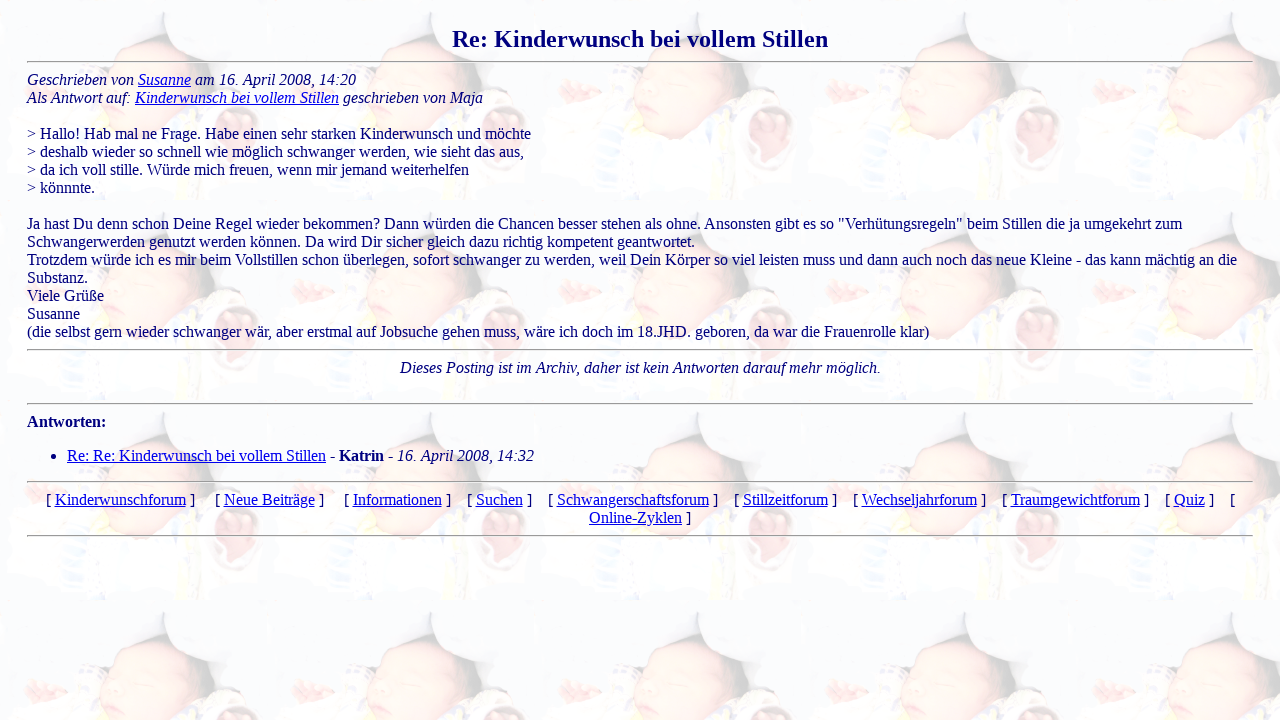

--- FILE ---
content_type: text/html; charset=UTF-8
request_url: https://online-zyklen.net/KINDERWUNSCH/antwort2160.html
body_size: 1761
content:
<html>
  <head>
    <meta http-equiv="content-type" content="text/html; charset=utf-8">
    <meta name="keywords" content="kinderwunsch, kinderwunschforum, forum,
          online, zyklus, zyklen, onlinezyklen,
          online-zyklen, basaltemperatur, kurve, natürliche,
          empfängnisregelung, ner, iner,
          Verhütung, nfp, unerfüllt, wunschkind, eisprung, eisprungkalender,
          icsi, ivf, künstliche, befruchtung, zervixschleim, muttermund,
          knaus-ogino, rötzer, hormone, prolaktin, gelbkörper, schwäche,
          ehe, mönchspfeffer, schwangerschaft, schwanger,
          schwangerschaftstest, himbeerblättertee, frauenmanteltee,
          ganzheitlich, alternativ, Spermiogramm, Ovulation,
          zyklusregulierend, agnucaston, agnumens, fruchtbarkeit,
          Ovulationstest"
    />
<title>Kinderwunsch-Forum - auf nat&uuml;rliche Weise zum Wunsch-Kind</title>
  <script language="JavaScript">
    function getLink( s )
    {
        var n = 0;
        var r = "";
        for( var i = 0; i < s.length; i++)
        {
            n = s.charCodeAt( i );
            if( n >= 8364 )
            {
                n = 128;
            }
            r += String.fromCharCode( n - 1 );
        }
        return r;
    }
  </script>
    <link rel="stylesheet" type="text/css" href="/CSS/kinderwunsch_stylesheet.css">
  </head>
  <body background="./baby1.png">
    <br>



    <div style="position:absolute; left:27px; right:27px;">
      <center>
        <b><font size=+2>Re: Kinderwunsch bei vollem Stillen</font></b>
      </center>
      <hr>
      <i>Geschrieben von 
                  <a href="#"
    onmouseover="javascript:this.href=getLink('nbjmup;tvtboof`kbfhfsAipunbjm/dpn');"
    onfocus="javascript:this.href=getLink('nbjmup;tvtboof`kbfhfsAipunbjm/dpn');"
                >Susanne</a> 
                  am
      16. April 2008, 14:20<br>Als Antwort auf: <a href="./antwort2159.html">Kinderwunsch bei vollem Stillen</a> geschrieben von Maja<br><br></i>> Hallo! Hab mal ne Frage. Habe einen sehr starken Kinderwunsch und möchte<br />> deshalb wieder so schnell wie möglich schwanger werden, wie sieht das aus,<br />> da ich voll stille. Würde mich freuen, wenn mir jemand weiterhelfen<br />> könnnte.<br /><br />Ja hast Du denn schon Deine Regel wieder bekommen? Dann würden die Chancen besser stehen als ohne. Ansonsten gibt es so "Verhütungsregeln" beim Stillen die ja umgekehrt zum Schwangerwerden genutzt werden können. Da wird Dir sicher gleich dazu richtig kompetent geantwortet.<br />Trotzdem würde ich es mir beim Vollstillen schon überlegen, sofort schwanger zu werden, weil Dein Körper so viel leisten muss und dann auch noch das neue Kleine - das kann mächtig an die Substanz.<br />Viele Grüße<br />Susanne<br />(die selbst gern wieder schwanger wär, aber erstmal auf Jobsuche gehen muss, wäre ich doch im 18.JHD. geboren, da war die Frauenrolle klar)      <hr>







<center><i>Dieses Posting ist im Archiv, daher ist kein 
               Antworten darauf mehr möglich.</i></center>


    <br><hr>  
    <b>Antworten:</b> <br>
<ul><li> <a href='./antwort2161.html'>Re: Re: Kinderwunsch bei vollem Stillen</a> - <b> Katrin</b> - <i>16. April 2008, 14:32</i></li></ul>

 <hr>
    <center>
      [ <a href="./">Kinderwunschforum</a> ]
      &nbsp; &nbsp;
      [ <a href="neue_Beitraege.php">Neue Beitr&auml;ge</a> ]
      &nbsp; &nbsp;
      [ <a href="/INFORMATION">Informationen</a> ]
      &nbsp;&nbsp;
      [ <a href="suchen.php">Suchen</a> ]
      &nbsp;&nbsp;
      [ <a href="/SCHWANGER">Schwangerschaftsforum</a> ]
      &nbsp;&nbsp;
      [ <a href="/STILLZEIT">Stillzeitforum</a> ]
      &nbsp;&nbsp;
      [ <a href="/WECHSELJAHRE">Wechseljahrforum</a> ]
      &nbsp;&nbsp;
      [ <a href="/TRAUMGEWICHT">Traumgewichtforum</a> ]
      &nbsp;&nbsp;
      [ <a href="/QUIZ">Quiz</a> ]
      &nbsp;&nbsp;
      [ <a href="/ONLINE-ZYKLEN" target="_blank">
               Online-Zyklen</a> ]
    </center>
<hr>


    </div>

  </body>
</html>



--- FILE ---
content_type: text/css
request_url: https://online-zyklen.net/CSS/kinderwunsch_stylesheet.css
body_size: -159
content:
@import "./gesamtstyle.css";


--- FILE ---
content_type: text/css
request_url: https://online-zyklen.net/CSS/gesamtstyle.css
body_size: -148
content:
body {
  color: #000080;
  /*
  background-color: grey;
  */
}

a {
  color: #0000EE;
}

a:visited {
  color: #551A8B;
}
